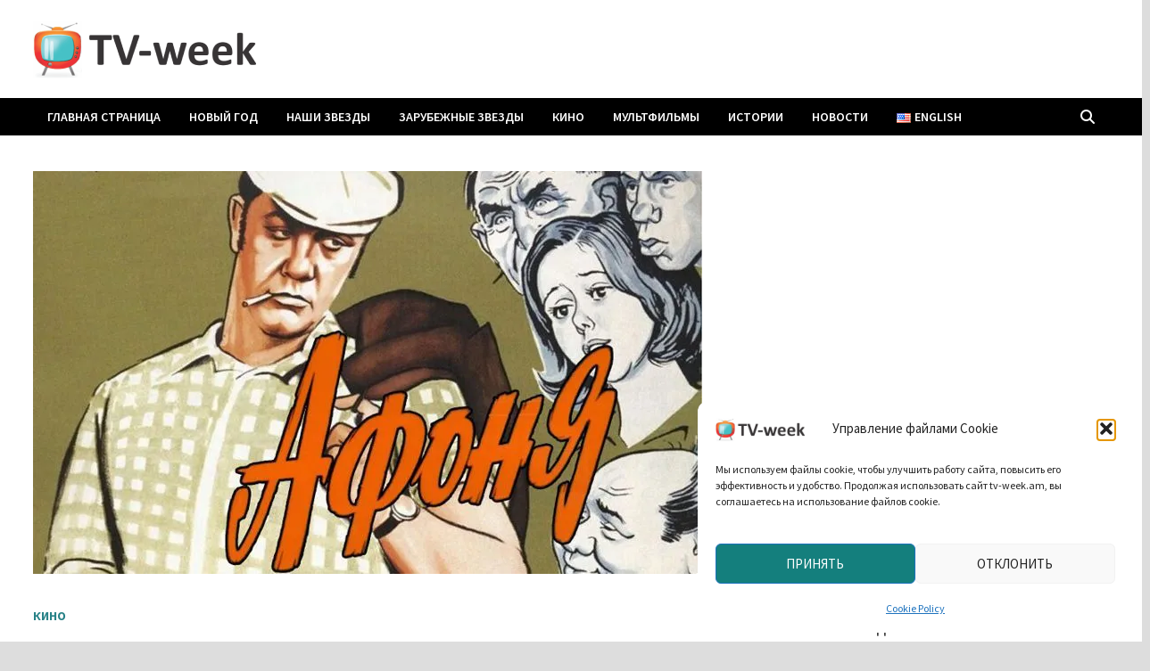

--- FILE ---
content_type: text/html; charset=utf-8
request_url: https://www.google.com/recaptcha/api2/aframe
body_size: 268
content:
<!DOCTYPE HTML><html><head><meta http-equiv="content-type" content="text/html; charset=UTF-8"></head><body><script nonce="9PmYgpbBC06BnU0F8F1uVg">/** Anti-fraud and anti-abuse applications only. See google.com/recaptcha */ try{var clients={'sodar':'https://pagead2.googlesyndication.com/pagead/sodar?'};window.addEventListener("message",function(a){try{if(a.source===window.parent){var b=JSON.parse(a.data);var c=clients[b['id']];if(c){var d=document.createElement('img');d.src=c+b['params']+'&rc='+(localStorage.getItem("rc::a")?sessionStorage.getItem("rc::b"):"");window.document.body.appendChild(d);sessionStorage.setItem("rc::e",parseInt(sessionStorage.getItem("rc::e")||0)+1);localStorage.setItem("rc::h",'1769954890213');}}}catch(b){}});window.parent.postMessage("_grecaptcha_ready", "*");}catch(b){}</script></body></html>